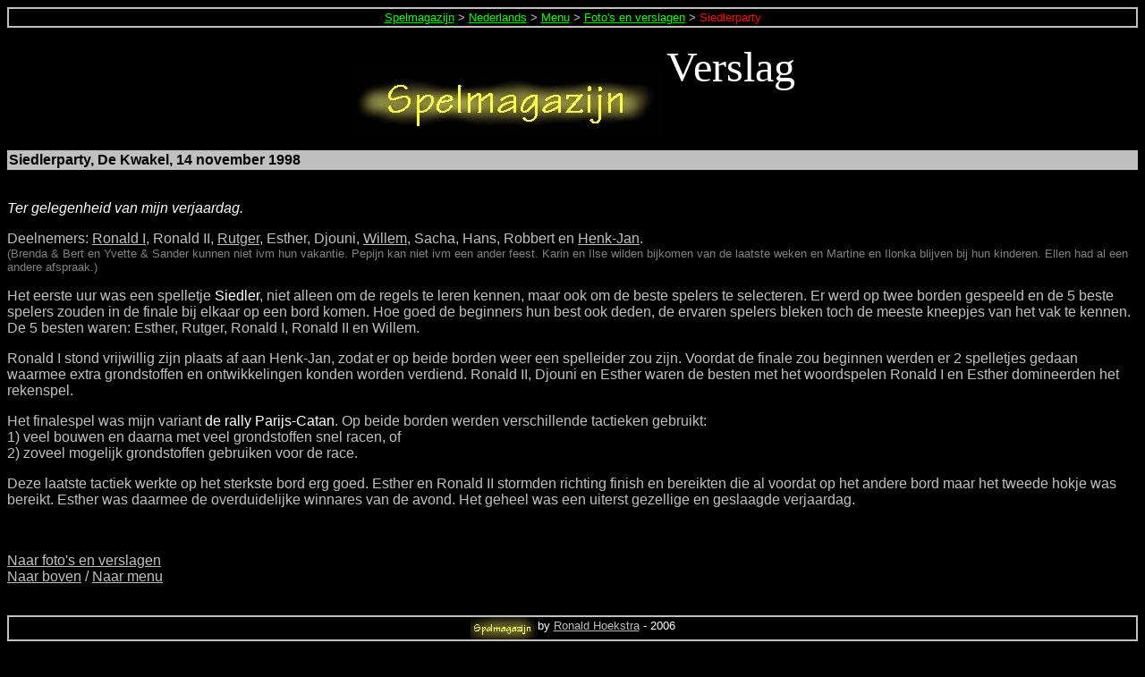

--- FILE ---
content_type: text/html
request_url: http://spelmagazijn.nl/nl/verslg07.html
body_size: 5296
content:
<html>

<head>
<meta name="GENERATOR" content="Microsoft FrontPage 5.0">
<meta name="ProgId" content="FrontPage.Editor.Document">
<meta http-equiv="Content-Type" content="text/html; charset=windows-1252">
<title>Spelmagazijn - Verslag - Siedler Party</title>
<style>
<!--A:hover{color:#FFFFFF}-->
</style>
</head>

<body link="#C0C0C0" vlink="#808080" alink="#FFFFFF" text="#C0C0C0" bgcolor="#000000" font face="Arial">

<div align="center"><center>

<table border="1" cellpadding="2" cellspacing="0" width="100%"
bgcolor="#000000" bordercolor="#C0C0C0">
    <tr>
        <td align="center" bgcolor="#000000">
        <a
        href="../index.htm"><font color="#00FF00" size="2"
        face="Arial">Spelmagazijn</font></a><font size="2"
        face="Arial"> &gt; </font>
        <a href="index.htm"><font
        color="#00FF00" size="2" face="Arial">Nederlands</font></a><font
        size="2" face="Arial"> &gt; </font>
        <a href="menu00.html"><font
        color="#00FF00" size="2" face="Arial">Menu</font></a><font
        color="#FF0000" size="2" face="Arial"> </font><font size="2" face="Arial">&gt;</font><font
        color="#FF0000" size="2" face="Arial"> </font>
        <a
        href="foto0000.html"><font color="#00FF00" size="2"
        face="Arial">Foto's en verslagen</font></a><font color="#FF0000"
        size="2" face="Arial"> </font><font
        size="2" face="Arial">&gt;</font><font color="#FF0000"
        size="2" face="Arial"> Siedlerparty</font></td>
    </tr>
</table>
</center></div>

<p align="center">
<img src="../pics/front01.jpg" alt="Titel (5K)"
align="texttop" width="350" height="75"> <font color="#FFFFFF"
size="7" face="Comic Sans MS">Verslag</font></p>
<div align="center"><center>

<table border="1" cellpadding="0" cellspacing="0" width="100%"
bgcolor="#C0C0C0" bordercolor="#C0C0C0">
    <tr>
        <td><font color="#000000" face="Arial"><strong>Siedlerparty,
        De Kwakel, 14 november 1998</strong></font></td>
    </tr>
</table>
</center></div>

<p align="left" style="margin-top: 0; margin-bottom: 0">&nbsp;</p>

<p><i><font size="3" face="Arial" color="#FFFFFF">Ter gelegenheid
van mijn verjaardag.</font></i></p>

<p><font size="3" face="Arial">Deelnemers: <a href="bio01.html">Ronald I</a>, Ronald II, 
<a href="bio02.html">Rutger</a>,
Esther, Djouni, <a href="bio03.html">Willem</a>, Sacha, Hans, Robbert en 
<a href="bio04.html">Henk-Jan</a>.<br>
</font><font color="#808080" size="2" face="Arial">(Brenda &amp;
Bert en Yvette &amp; Sander kunnen niet ivm hun vakantie. Pepijn
kan niet ivm een ander feest. Karin en Ilse wilden bijkomen van
de laatste weken en Martine en Ilonka blijven bij hun kinderen.
Ellen had al een andere afspraak.)</font></p>

<p><font size="3" face="Arial">Het eerste uur was
een spelletje <font color="#FFFFFF">Siedler</font>, niet alleen om de regels te leren kennen,
maar ook om de beste spelers te selecteren. Er werd op twee
borden gespeeld en de 5 beste spelers zouden in de finale bij
elkaar op een bord komen. Hoe goed de beginners hun best ook
deden, de ervaren spelers bleken toch de meeste kneepjes van het
vak te kennen. De 5 besten waren: Esther, Rutger, Ronald I,
Ronald II en Willem. </font></p>

<p><font size="3" face="Arial">Ronald I stond
vrijwillig zijn plaats af aan Henk-Jan, zodat er op beide borden
weer een spelleider zou zijn. Voordat de finale zou beginnen
werden er 2 spelletjes gedaan waarmee extra grondstoffen en
ontwikkelingen konden worden verdiend. Ronald II, Djouni en
Esther waren de besten met het woordspelen Ronald I en Esther domineerden het rekenspel. </font></p>

<p><font size="3" face="Arial">Het finalespel was
mijn variant <font color="#FFFFFF">de rally Parijs-Catan</font>. Op beide borden werden verschillende tactieken
gebruikt: <br>
1) veel bouwen en daarna met veel grondstoffen snel
racen, of <br>
2) zoveel mogelijk grondstoffen gebruiken voor de race.

</font></p>

<p><font size="3" face="Arial">Deze laatste tactiek werkte op het sterkste bord erg goed. Esther
en Ronald II stormden richting finish en bereikten die al voordat
op het andere bord maar het tweede hokje was bereikt. Esther was
daarmee de overduidelijke winnares van de avond. Het geheel was
een uiterst gezellige en geslaagde verjaardag.</font></p>

<p align="left" style="margin-top: 0; margin-bottom: 0">&nbsp;</p>

<p>
<font face="Arial">
<a href="foto0000.html">Naar
foto's en verslagen</a></font><br>
<font face="Arial"><a href="#top">Naar boven</a> / <a href="menu00.html">Naar menu</a></font></p>

<p align="left" style="margin-top: 0; margin-bottom: 0">
&nbsp;</p>

<div align="center"><center>

<table border="1" cellpadding="0" cellspacing="0" width="100%"
bgcolor="#000000" bordercolor="#C0C0C0">
    <tr>
        <td align="center" bgcolor="#000000">
        <a href="index.htm">
        <img src="../pics/button01.jpg"
        alt="Spelmagazijn" align="texttop" border="0" width="75" height="25"></a><font color="#FFFFFF" size="2"
        face="Arial">by <a href="mailto:webmaster@spelmagazijn.nl"> Ronald Hoekstra</a> 
        - 2006</font></td>
    </tr>
</table>
</center></div>

<p align="center"><font face="Arial" color="#c0c0c0" size="3">
<font color="#808080" size="2">Met dank aan Sandra voor het bijwerken van de 
pagina</font></font></p>

</body>

</html>
